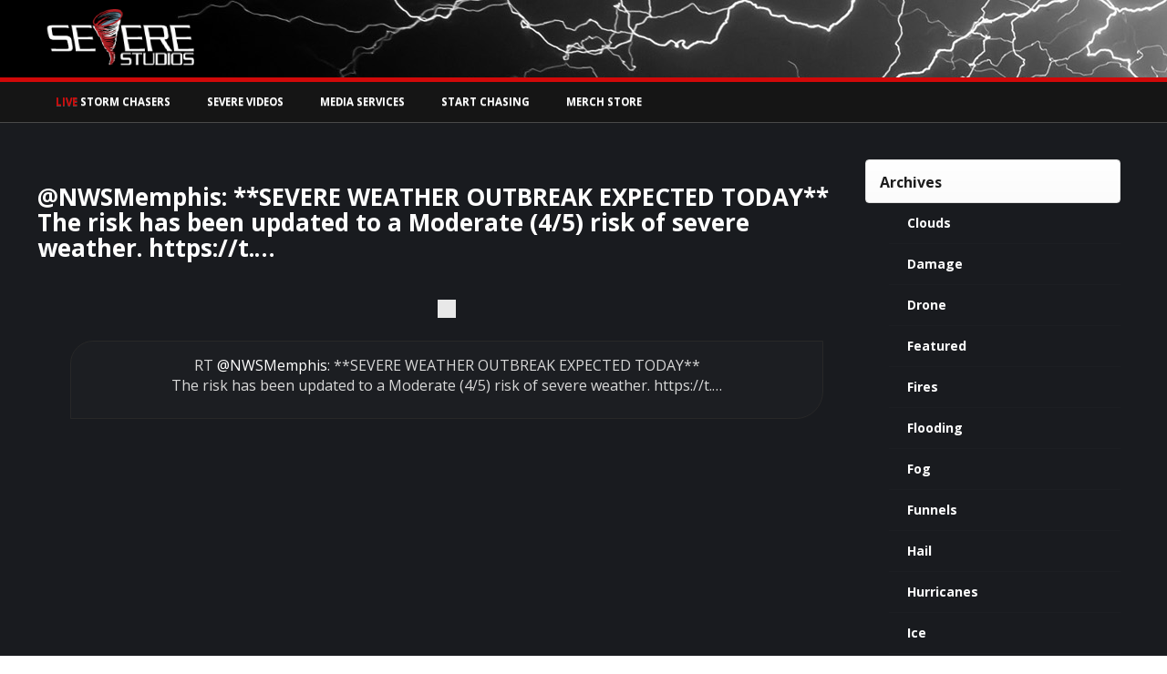

--- FILE ---
content_type: text/html; charset=UTF-8
request_url: https://control.severestudios.com/2015/12/23/rt-nwsmemphis-severe-weather-outbreak-expected-todaythe-risk-has-been-updated-to-a-moderate-45-risk-of-severe-weather-httpst/
body_size: 15281
content:
<!-- Website Developed by Scott Rock (@scottrockphoto) -->
<!doctype html>
<html lang="en-US" class="no-js" lang="en" xmlns:fb="http://ogp.me/ns/fb#">
   <head>
	  <meta charset="UTF-8">
	  
<script src="https://cdn.onesignal.com/sdks/OneSignalSDK.js" async='async'></script>
  <script>
    var OneSignal = window.OneSignal || [];
    OneSignal.push(["init", {
      appId: "e73c6e70-3a5c-4327-80b4-2b0945947e81",
      autoRegister: false, /* Set to true to automatically prompt visitors */
      httpPermissionRequest: {
        enable: true
      },
      notifyButton: {
          enable: true /* Set to false to hide */
      }
    }]);
  </script>

	  <link href="//www.google-analytics.com" rel="dns-prefetch" />
	  <!-- // FAVICON // -->
	  <link href="https://assets.severestudios.com/favicon.ico" rel="shortcut icon" />
	  <!-- // MOBILE // -->
	  <link href="https://assets.severestudios.com/apple-touch-icon.png" rel="apple-touch-icon-precomposed">
	  <meta name="apple-mobile-web-app-capable" content="yes" />
	  <meta name="HandheldFriendly" content="True" />
	  <meta name="apple-mobile-web-app-status-bar-style" content="black" />
	  <meta name="theme-color" content="#d10909" />

	  <!--[if lt IE 9]>
	  <script src="https://html5shim.googlecode.com/svn/trunk/html5.js"></script>
	  <![endif]-->

	  <!-- Google Analytics // SSL -->
	  <script async src="https://www.googletagmanager.com/gtag/js?id=UA-15934551-2"></script>
	  <script>
	  	window.dataLayer = window.dataLayer || [];
	  		function gtag(){dataLayer.push(arguments);}
	  			gtag('js', new Date());

	  				gtag('config', 'UA-15934551-2');

	  				gtag('event', 'play', {
	  					'event_category': 'Livechase',
	  					'event_label': 'Watching'
					});
		</script>

	  <!-- STYLESHEETS // -->
    <link rel="stylesheet" href="https://fonts.googleapis.com/css?family=Arimo:400,700" type="text/css" />
	  <link rel="stylesheet" href="https://assets.severestudios.com/wp-content/themes/severestudios/css/bootstrap.css" media="screen" />
	  <link rel="stylesheet" href="https://assets.severestudios.com/wp-content/themes/severestudios/css/bootstrap-modal.css" media="screen" />
	  <link rel="stylesheet" href="https://assets.severestudios.com/wp-content/themes/severestudios/css/simplebox.css" />
	  <link rel="stylesheet" href="https://assets.severestudios.com/wp-content/themes/severestudios/css/simplebox.IE6.css" />
	  <!-- <link rel="stylesheet" href="//maxcdn.bootstrapcdn.com/font-awesome/4.3.0/css/font-awesome.min.css" /> -->
    <link href="https://cdnjs.cloudflare.com/ajax/libs/font-awesome/6.5.1/css/all.min.css" rel="stylesheet" crossorigin="anonymous">
    <!-- // ICONS // -->
	  <link href="" rel="icon" type="image/x-icon" />
	  <!-- // HTML5 // -->
	  <meta http-equiv="X-UA-Compatible" content="IE=edge,chrome=1" />
	  <!-- // RESPONSIVENESS // -->
	  <meta name="viewport" content="width=device-width, initial-scale=1.0, maximum-scale=1.0, user-scalable=0" />
	  <!-- // ENVIRONMENT TESTS // -->
	    <meta name='robots' content='index, follow, max-image-preview:large, max-snippet:-1, max-video-preview:-1' />
	<style>img:is([sizes="auto" i], [sizes^="auto," i]) { contain-intrinsic-size: 3000px 1500px }</style>
	
	<!-- This site is optimized with the Yoast SEO plugin v25.1 - https://yoast.com/wordpress/plugins/seo/ -->
	<title>@NWSMemphis: **SEVERE WEATHER OUTBREAK EXPECTED TODAY** The risk has been updated to a Moderate (4/5) risk of severe weather. https://t.…</title>
	<link rel="canonical" href="https://www.severestudios.com/rt-nwsmemphis-severe-weather-outbreak-expected-todaythe-risk-has-been-updated-to-a-moderate-45-risk-of-severe-weather-httpst" />
	<meta property="og:locale" content="en_US" />
	<meta property="og:type" content="article" />
	<meta property="og:title" content="@NWSMemphis: **SEVERE WEATHER OUTBREAK EXPECTED TODAY** The risk has been updated to a Moderate (4/5) risk of severe weather. https://t.…" />
	<meta property="og:description" content="RT @NWSMemphis: **SEVERE WEATHER OUTBREAK EXPECTED TODAY** The risk has been updated to a Moderate (4/5) risk of severe weather. https://t.…" />
	<meta property="og:url" content="https://www.severestudios.com/2015/12/23/rt-nwsmemphis-severe-weather-outbreak-expected-todaythe-risk-has-been-updated-to-a-moderate-45-risk-of-severe-weather-httpst/" />
	<meta property="og:site_name" content="Live Storm Chasing, Tornadoes &amp; Extreme Weather WX News" />
	<meta property="article:published_time" content="2015-12-23T13:16:29+00:00" />
	<meta property="og:image" content="https://www.severestudios.com/wp-content/uploads/2015/12/CW6bdy8UwAAo_jA.jpg" />
	<meta property="og:image:width" content="600" />
	<meta property="og:image:height" content="450" />
	<meta property="og:image:type" content="image/jpeg" />
	<meta name="author" content="blaze" />
	<meta name="twitter:card" content="summary_large_image" />
	<meta name="twitter:label1" content="Written by" />
	<meta name="twitter:data1" content="blaze" />
	<script type="application/ld+json" class="yoast-schema-graph">{"@context":"https://schema.org","@graph":[{"@type":"Article","@id":"https://www.severestudios.com/2015/12/23/rt-nwsmemphis-severe-weather-outbreak-expected-todaythe-risk-has-been-updated-to-a-moderate-45-risk-of-severe-weather-httpst/#article","isPartOf":{"@id":"https://www.severestudios.com/2015/12/23/rt-nwsmemphis-severe-weather-outbreak-expected-todaythe-risk-has-been-updated-to-a-moderate-45-risk-of-severe-weather-httpst/"},"author":{"name":"blaze","@id":"https://control.severestudios.com/#/schema/person/ee87566edc203dad996ce16589823466"},"headline":"@NWSMemphis: **SEVERE WEATHER OUTBREAK EXPECTED TODAY** The risk has been updated to a Moderate (4/5) risk of severe weather. https://t.…","datePublished":"2015-12-23T13:16:29+00:00","mainEntityOfPage":{"@id":"https://www.severestudios.com/2015/12/23/rt-nwsmemphis-severe-weather-outbreak-expected-todaythe-risk-has-been-updated-to-a-moderate-45-risk-of-severe-weather-httpst/"},"wordCount":41,"publisher":{"@id":"https://control.severestudios.com/#organization"},"image":{"@id":"https://www.severestudios.com/2015/12/23/rt-nwsmemphis-severe-weather-outbreak-expected-todaythe-risk-has-been-updated-to-a-moderate-45-risk-of-severe-weather-httpst/#primaryimage"},"thumbnailUrl":"https://www.severestudios.com/wp-content/uploads/2015/12/CW6bdy8UwAAo_jA.jpg","articleSection":["Featured"],"inLanguage":"en-US"},{"@type":"WebPage","@id":"https://www.severestudios.com/2015/12/23/rt-nwsmemphis-severe-weather-outbreak-expected-todaythe-risk-has-been-updated-to-a-moderate-45-risk-of-severe-weather-httpst/","url":"https://www.severestudios.com/2015/12/23/rt-nwsmemphis-severe-weather-outbreak-expected-todaythe-risk-has-been-updated-to-a-moderate-45-risk-of-severe-weather-httpst/","name":"@NWSMemphis: **SEVERE WEATHER OUTBREAK EXPECTED TODAY** The risk has been updated to a Moderate (4/5) risk of severe weather. https://t.…","isPartOf":{"@id":"https://control.severestudios.com/#website"},"primaryImageOfPage":{"@id":"https://www.severestudios.com/2015/12/23/rt-nwsmemphis-severe-weather-outbreak-expected-todaythe-risk-has-been-updated-to-a-moderate-45-risk-of-severe-weather-httpst/#primaryimage"},"image":{"@id":"https://www.severestudios.com/2015/12/23/rt-nwsmemphis-severe-weather-outbreak-expected-todaythe-risk-has-been-updated-to-a-moderate-45-risk-of-severe-weather-httpst/#primaryimage"},"thumbnailUrl":"https://www.severestudios.com/wp-content/uploads/2015/12/CW6bdy8UwAAo_jA.jpg","datePublished":"2015-12-23T13:16:29+00:00","breadcrumb":{"@id":"https://www.severestudios.com/2015/12/23/rt-nwsmemphis-severe-weather-outbreak-expected-todaythe-risk-has-been-updated-to-a-moderate-45-risk-of-severe-weather-httpst/#breadcrumb"},"inLanguage":"en-US","potentialAction":[{"@type":"ReadAction","target":["https://www.severestudios.com/2015/12/23/rt-nwsmemphis-severe-weather-outbreak-expected-todaythe-risk-has-been-updated-to-a-moderate-45-risk-of-severe-weather-httpst/"]}]},{"@type":"ImageObject","inLanguage":"en-US","@id":"https://www.severestudios.com/2015/12/23/rt-nwsmemphis-severe-weather-outbreak-expected-todaythe-risk-has-been-updated-to-a-moderate-45-risk-of-severe-weather-httpst/#primaryimage","url":"https://www.severestudios.com/wp-content/uploads/2015/12/CW6bdy8UwAAo_jA.jpg","contentUrl":"https://www.severestudios.com/wp-content/uploads/2015/12/CW6bdy8UwAAo_jA.jpg","width":600,"height":450},{"@type":"BreadcrumbList","@id":"https://www.severestudios.com/2015/12/23/rt-nwsmemphis-severe-weather-outbreak-expected-todaythe-risk-has-been-updated-to-a-moderate-45-risk-of-severe-weather-httpst/#breadcrumb","itemListElement":[{"@type":"ListItem","position":1,"name":"Home","item":"https://control.severestudios.com/"},{"@type":"ListItem","position":2,"name":"Featured","item":"https://www.severestudios.com/storms/featured/"},{"@type":"ListItem","position":3,"name":"@NWSMemphis: **SEVERE WEATHER OUTBREAK EXPECTED TODAY** The risk has been updated to a Moderate (4/5) risk of severe weather. https://t.…"}]},{"@type":"WebSite","@id":"https://control.severestudios.com/#website","url":"https://control.severestudios.com/","name":"SevereStudios Live Storm Chasing Interactive Map, WX News, & Media Services","description":"Watch Storm Chasers Online","publisher":{"@id":"https://control.severestudios.com/#organization"},"potentialAction":[{"@type":"SearchAction","target":{"@type":"EntryPoint","urlTemplate":"https://control.severestudios.com/?s={search_term_string}"},"query-input":{"@type":"PropertyValueSpecification","valueRequired":true,"valueName":"search_term_string"}}],"inLanguage":"en-US"},{"@type":"Organization","@id":"https://control.severestudios.com/#organization","name":"SevereStudios","url":"https://control.severestudios.com/","logo":{"@type":"ImageObject","inLanguage":"en-US","@id":"https://control.severestudios.com/#/schema/logo/image/","url":"https://www.severestudios.com/wp-content/uploads/2020/08/twitter.jpg","contentUrl":"https://www.severestudios.com/wp-content/uploads/2020/08/twitter.jpg","width":1024,"height":512,"caption":"SevereStudios"},"image":{"@id":"https://control.severestudios.com/#/schema/logo/image/"}},{"@type":"Person","@id":"https://control.severestudios.com/#/schema/person/ee87566edc203dad996ce16589823466","name":"blaze","image":{"@type":"ImageObject","inLanguage":"en-US","@id":"https://control.severestudios.com/#/schema/person/image/","url":"https://secure.gravatar.com/avatar/9403495c508684525d43c3bb53540572?s=96&r=g","contentUrl":"https://secure.gravatar.com/avatar/9403495c508684525d43c3bb53540572?s=96&r=g","caption":"blaze"},"url":"https://control.severestudios.com/author/blaze/"}]}</script>
	<!-- / Yoast SEO plugin. -->


<link rel='dns-prefetch' href='//assets.severestudios.com' />
<link rel='dns-prefetch' href='//ajax.googleapis.com' />
<link rel='dns-prefetch' href='//www.severestudios.com' />
<script type="text/javascript">
/* <![CDATA[ */
window._wpemojiSettings = {"baseUrl":"https:\/\/s.w.org\/images\/core\/emoji\/15.0.3\/72x72\/","ext":".png","svgUrl":"https:\/\/s.w.org\/images\/core\/emoji\/15.0.3\/svg\/","svgExt":".svg","source":{"concatemoji":"https:\/\/assets.severestudios.com\/wp-includes\/js\/wp-emoji-release.min.js?ver=6.7.2"}};
/*! This file is auto-generated */
!function(i,n){var o,s,e;function c(e){try{var t={supportTests:e,timestamp:(new Date).valueOf()};sessionStorage.setItem(o,JSON.stringify(t))}catch(e){}}function p(e,t,n){e.clearRect(0,0,e.canvas.width,e.canvas.height),e.fillText(t,0,0);var t=new Uint32Array(e.getImageData(0,0,e.canvas.width,e.canvas.height).data),r=(e.clearRect(0,0,e.canvas.width,e.canvas.height),e.fillText(n,0,0),new Uint32Array(e.getImageData(0,0,e.canvas.width,e.canvas.height).data));return t.every(function(e,t){return e===r[t]})}function u(e,t,n){switch(t){case"flag":return n(e,"\ud83c\udff3\ufe0f\u200d\u26a7\ufe0f","\ud83c\udff3\ufe0f\u200b\u26a7\ufe0f")?!1:!n(e,"\ud83c\uddfa\ud83c\uddf3","\ud83c\uddfa\u200b\ud83c\uddf3")&&!n(e,"\ud83c\udff4\udb40\udc67\udb40\udc62\udb40\udc65\udb40\udc6e\udb40\udc67\udb40\udc7f","\ud83c\udff4\u200b\udb40\udc67\u200b\udb40\udc62\u200b\udb40\udc65\u200b\udb40\udc6e\u200b\udb40\udc67\u200b\udb40\udc7f");case"emoji":return!n(e,"\ud83d\udc26\u200d\u2b1b","\ud83d\udc26\u200b\u2b1b")}return!1}function f(e,t,n){var r="undefined"!=typeof WorkerGlobalScope&&self instanceof WorkerGlobalScope?new OffscreenCanvas(300,150):i.createElement("canvas"),a=r.getContext("2d",{willReadFrequently:!0}),o=(a.textBaseline="top",a.font="600 32px Arial",{});return e.forEach(function(e){o[e]=t(a,e,n)}),o}function t(e){var t=i.createElement("script");t.src=e,t.defer=!0,i.head.appendChild(t)}"undefined"!=typeof Promise&&(o="wpEmojiSettingsSupports",s=["flag","emoji"],n.supports={everything:!0,everythingExceptFlag:!0},e=new Promise(function(e){i.addEventListener("DOMContentLoaded",e,{once:!0})}),new Promise(function(t){var n=function(){try{var e=JSON.parse(sessionStorage.getItem(o));if("object"==typeof e&&"number"==typeof e.timestamp&&(new Date).valueOf()<e.timestamp+604800&&"object"==typeof e.supportTests)return e.supportTests}catch(e){}return null}();if(!n){if("undefined"!=typeof Worker&&"undefined"!=typeof OffscreenCanvas&&"undefined"!=typeof URL&&URL.createObjectURL&&"undefined"!=typeof Blob)try{var e="postMessage("+f.toString()+"("+[JSON.stringify(s),u.toString(),p.toString()].join(",")+"));",r=new Blob([e],{type:"text/javascript"}),a=new Worker(URL.createObjectURL(r),{name:"wpTestEmojiSupports"});return void(a.onmessage=function(e){c(n=e.data),a.terminate(),t(n)})}catch(e){}c(n=f(s,u,p))}t(n)}).then(function(e){for(var t in e)n.supports[t]=e[t],n.supports.everything=n.supports.everything&&n.supports[t],"flag"!==t&&(n.supports.everythingExceptFlag=n.supports.everythingExceptFlag&&n.supports[t]);n.supports.everythingExceptFlag=n.supports.everythingExceptFlag&&!n.supports.flag,n.DOMReady=!1,n.readyCallback=function(){n.DOMReady=!0}}).then(function(){return e}).then(function(){var e;n.supports.everything||(n.readyCallback(),(e=n.source||{}).concatemoji?t(e.concatemoji):e.wpemoji&&e.twemoji&&(t(e.twemoji),t(e.wpemoji)))}))}((window,document),window._wpemojiSettings);
/* ]]> */
</script>
<style id='wp-emoji-styles-inline-css' type='text/css'>

	img.wp-smiley, img.emoji {
		display: inline !important;
		border: none !important;
		box-shadow: none !important;
		height: 1em !important;
		width: 1em !important;
		margin: 0 0.07em !important;
		vertical-align: -0.1em !important;
		background: none !important;
		padding: 0 !important;
	}
</style>
<link rel='stylesheet' id='wp-block-library-css' href='https://www.severestudios.com/wp-includes/css/dist/block-library/style.min.css?ver=6.7.2' media='all' />
<style id='classic-theme-styles-inline-css' type='text/css'>
/*! This file is auto-generated */
.wp-block-button__link{color:#fff;background-color:#32373c;border-radius:9999px;box-shadow:none;text-decoration:none;padding:calc(.667em + 2px) calc(1.333em + 2px);font-size:1.125em}.wp-block-file__button{background:#32373c;color:#fff;text-decoration:none}
</style>
<style id='global-styles-inline-css' type='text/css'>
:root{--wp--preset--aspect-ratio--square: 1;--wp--preset--aspect-ratio--4-3: 4/3;--wp--preset--aspect-ratio--3-4: 3/4;--wp--preset--aspect-ratio--3-2: 3/2;--wp--preset--aspect-ratio--2-3: 2/3;--wp--preset--aspect-ratio--16-9: 16/9;--wp--preset--aspect-ratio--9-16: 9/16;--wp--preset--color--black: #000000;--wp--preset--color--cyan-bluish-gray: #abb8c3;--wp--preset--color--white: #ffffff;--wp--preset--color--pale-pink: #f78da7;--wp--preset--color--vivid-red: #cf2e2e;--wp--preset--color--luminous-vivid-orange: #ff6900;--wp--preset--color--luminous-vivid-amber: #fcb900;--wp--preset--color--light-green-cyan: #7bdcb5;--wp--preset--color--vivid-green-cyan: #00d084;--wp--preset--color--pale-cyan-blue: #8ed1fc;--wp--preset--color--vivid-cyan-blue: #0693e3;--wp--preset--color--vivid-purple: #9b51e0;--wp--preset--gradient--vivid-cyan-blue-to-vivid-purple: linear-gradient(135deg,rgba(6,147,227,1) 0%,rgb(155,81,224) 100%);--wp--preset--gradient--light-green-cyan-to-vivid-green-cyan: linear-gradient(135deg,rgb(122,220,180) 0%,rgb(0,208,130) 100%);--wp--preset--gradient--luminous-vivid-amber-to-luminous-vivid-orange: linear-gradient(135deg,rgba(252,185,0,1) 0%,rgba(255,105,0,1) 100%);--wp--preset--gradient--luminous-vivid-orange-to-vivid-red: linear-gradient(135deg,rgba(255,105,0,1) 0%,rgb(207,46,46) 100%);--wp--preset--gradient--very-light-gray-to-cyan-bluish-gray: linear-gradient(135deg,rgb(238,238,238) 0%,rgb(169,184,195) 100%);--wp--preset--gradient--cool-to-warm-spectrum: linear-gradient(135deg,rgb(74,234,220) 0%,rgb(151,120,209) 20%,rgb(207,42,186) 40%,rgb(238,44,130) 60%,rgb(251,105,98) 80%,rgb(254,248,76) 100%);--wp--preset--gradient--blush-light-purple: linear-gradient(135deg,rgb(255,206,236) 0%,rgb(152,150,240) 100%);--wp--preset--gradient--blush-bordeaux: linear-gradient(135deg,rgb(254,205,165) 0%,rgb(254,45,45) 50%,rgb(107,0,62) 100%);--wp--preset--gradient--luminous-dusk: linear-gradient(135deg,rgb(255,203,112) 0%,rgb(199,81,192) 50%,rgb(65,88,208) 100%);--wp--preset--gradient--pale-ocean: linear-gradient(135deg,rgb(255,245,203) 0%,rgb(182,227,212) 50%,rgb(51,167,181) 100%);--wp--preset--gradient--electric-grass: linear-gradient(135deg,rgb(202,248,128) 0%,rgb(113,206,126) 100%);--wp--preset--gradient--midnight: linear-gradient(135deg,rgb(2,3,129) 0%,rgb(40,116,252) 100%);--wp--preset--font-size--small: 13px;--wp--preset--font-size--medium: 20px;--wp--preset--font-size--large: 36px;--wp--preset--font-size--x-large: 42px;--wp--preset--spacing--20: 0.44rem;--wp--preset--spacing--30: 0.67rem;--wp--preset--spacing--40: 1rem;--wp--preset--spacing--50: 1.5rem;--wp--preset--spacing--60: 2.25rem;--wp--preset--spacing--70: 3.38rem;--wp--preset--spacing--80: 5.06rem;--wp--preset--shadow--natural: 6px 6px 9px rgba(0, 0, 0, 0.2);--wp--preset--shadow--deep: 12px 12px 50px rgba(0, 0, 0, 0.4);--wp--preset--shadow--sharp: 6px 6px 0px rgba(0, 0, 0, 0.2);--wp--preset--shadow--outlined: 6px 6px 0px -3px rgba(255, 255, 255, 1), 6px 6px rgba(0, 0, 0, 1);--wp--preset--shadow--crisp: 6px 6px 0px rgba(0, 0, 0, 1);}:where(.is-layout-flex){gap: 0.5em;}:where(.is-layout-grid){gap: 0.5em;}body .is-layout-flex{display: flex;}.is-layout-flex{flex-wrap: wrap;align-items: center;}.is-layout-flex > :is(*, div){margin: 0;}body .is-layout-grid{display: grid;}.is-layout-grid > :is(*, div){margin: 0;}:where(.wp-block-columns.is-layout-flex){gap: 2em;}:where(.wp-block-columns.is-layout-grid){gap: 2em;}:where(.wp-block-post-template.is-layout-flex){gap: 1.25em;}:where(.wp-block-post-template.is-layout-grid){gap: 1.25em;}.has-black-color{color: var(--wp--preset--color--black) !important;}.has-cyan-bluish-gray-color{color: var(--wp--preset--color--cyan-bluish-gray) !important;}.has-white-color{color: var(--wp--preset--color--white) !important;}.has-pale-pink-color{color: var(--wp--preset--color--pale-pink) !important;}.has-vivid-red-color{color: var(--wp--preset--color--vivid-red) !important;}.has-luminous-vivid-orange-color{color: var(--wp--preset--color--luminous-vivid-orange) !important;}.has-luminous-vivid-amber-color{color: var(--wp--preset--color--luminous-vivid-amber) !important;}.has-light-green-cyan-color{color: var(--wp--preset--color--light-green-cyan) !important;}.has-vivid-green-cyan-color{color: var(--wp--preset--color--vivid-green-cyan) !important;}.has-pale-cyan-blue-color{color: var(--wp--preset--color--pale-cyan-blue) !important;}.has-vivid-cyan-blue-color{color: var(--wp--preset--color--vivid-cyan-blue) !important;}.has-vivid-purple-color{color: var(--wp--preset--color--vivid-purple) !important;}.has-black-background-color{background-color: var(--wp--preset--color--black) !important;}.has-cyan-bluish-gray-background-color{background-color: var(--wp--preset--color--cyan-bluish-gray) !important;}.has-white-background-color{background-color: var(--wp--preset--color--white) !important;}.has-pale-pink-background-color{background-color: var(--wp--preset--color--pale-pink) !important;}.has-vivid-red-background-color{background-color: var(--wp--preset--color--vivid-red) !important;}.has-luminous-vivid-orange-background-color{background-color: var(--wp--preset--color--luminous-vivid-orange) !important;}.has-luminous-vivid-amber-background-color{background-color: var(--wp--preset--color--luminous-vivid-amber) !important;}.has-light-green-cyan-background-color{background-color: var(--wp--preset--color--light-green-cyan) !important;}.has-vivid-green-cyan-background-color{background-color: var(--wp--preset--color--vivid-green-cyan) !important;}.has-pale-cyan-blue-background-color{background-color: var(--wp--preset--color--pale-cyan-blue) !important;}.has-vivid-cyan-blue-background-color{background-color: var(--wp--preset--color--vivid-cyan-blue) !important;}.has-vivid-purple-background-color{background-color: var(--wp--preset--color--vivid-purple) !important;}.has-black-border-color{border-color: var(--wp--preset--color--black) !important;}.has-cyan-bluish-gray-border-color{border-color: var(--wp--preset--color--cyan-bluish-gray) !important;}.has-white-border-color{border-color: var(--wp--preset--color--white) !important;}.has-pale-pink-border-color{border-color: var(--wp--preset--color--pale-pink) !important;}.has-vivid-red-border-color{border-color: var(--wp--preset--color--vivid-red) !important;}.has-luminous-vivid-orange-border-color{border-color: var(--wp--preset--color--luminous-vivid-orange) !important;}.has-luminous-vivid-amber-border-color{border-color: var(--wp--preset--color--luminous-vivid-amber) !important;}.has-light-green-cyan-border-color{border-color: var(--wp--preset--color--light-green-cyan) !important;}.has-vivid-green-cyan-border-color{border-color: var(--wp--preset--color--vivid-green-cyan) !important;}.has-pale-cyan-blue-border-color{border-color: var(--wp--preset--color--pale-cyan-blue) !important;}.has-vivid-cyan-blue-border-color{border-color: var(--wp--preset--color--vivid-cyan-blue) !important;}.has-vivid-purple-border-color{border-color: var(--wp--preset--color--vivid-purple) !important;}.has-vivid-cyan-blue-to-vivid-purple-gradient-background{background: var(--wp--preset--gradient--vivid-cyan-blue-to-vivid-purple) !important;}.has-light-green-cyan-to-vivid-green-cyan-gradient-background{background: var(--wp--preset--gradient--light-green-cyan-to-vivid-green-cyan) !important;}.has-luminous-vivid-amber-to-luminous-vivid-orange-gradient-background{background: var(--wp--preset--gradient--luminous-vivid-amber-to-luminous-vivid-orange) !important;}.has-luminous-vivid-orange-to-vivid-red-gradient-background{background: var(--wp--preset--gradient--luminous-vivid-orange-to-vivid-red) !important;}.has-very-light-gray-to-cyan-bluish-gray-gradient-background{background: var(--wp--preset--gradient--very-light-gray-to-cyan-bluish-gray) !important;}.has-cool-to-warm-spectrum-gradient-background{background: var(--wp--preset--gradient--cool-to-warm-spectrum) !important;}.has-blush-light-purple-gradient-background{background: var(--wp--preset--gradient--blush-light-purple) !important;}.has-blush-bordeaux-gradient-background{background: var(--wp--preset--gradient--blush-bordeaux) !important;}.has-luminous-dusk-gradient-background{background: var(--wp--preset--gradient--luminous-dusk) !important;}.has-pale-ocean-gradient-background{background: var(--wp--preset--gradient--pale-ocean) !important;}.has-electric-grass-gradient-background{background: var(--wp--preset--gradient--electric-grass) !important;}.has-midnight-gradient-background{background: var(--wp--preset--gradient--midnight) !important;}.has-small-font-size{font-size: var(--wp--preset--font-size--small) !important;}.has-medium-font-size{font-size: var(--wp--preset--font-size--medium) !important;}.has-large-font-size{font-size: var(--wp--preset--font-size--large) !important;}.has-x-large-font-size{font-size: var(--wp--preset--font-size--x-large) !important;}
:where(.wp-block-post-template.is-layout-flex){gap: 1.25em;}:where(.wp-block-post-template.is-layout-grid){gap: 1.25em;}
:where(.wp-block-columns.is-layout-flex){gap: 2em;}:where(.wp-block-columns.is-layout-grid){gap: 2em;}
:root :where(.wp-block-pullquote){font-size: 1.5em;line-height: 1.6;}
</style>
<link rel='stylesheet' id='cool-tag-cloud-css' href='https://www.severestudios.com/wp-content/plugins/cool-tag-cloud/inc/cool-tag-cloud.css?ver=2.25' media='all' />
<link rel='stylesheet' id='normalize-css' href='https://assets.severestudios.com/wp-content/themes/severestudios/normalize.css?ver=1.0' media='all' />
<link rel='stylesheet' id='html5blank-css' href='https://assets.severestudios.com/wp-content/themes/severestudios/style.css?ver=1.0' media='all' />
<script type="text/javascript" src="https://assets.severestudios.com/wp-content/themes/severestudios/js/lib/conditionizr-4.3.0.min.js?ver=4.3.0" id="conditionizr-js"></script>
<script type="text/javascript" src="https://assets.severestudios.com/wp-content/themes/severestudios/js/lib/modernizr-2.7.1.min.js?ver=2.7.1" id="modernizr-js"></script>
<script type="text/javascript" src="//ajax.googleapis.com/ajax/libs/jquery/1.8.3/jquery.min.js" id="jquery-js"></script>
<script type="text/javascript" src="https://assets.severestudios.com/wp-content/themes/severestudios/js/scripts.js?ver=1.0.0" id="html5blankscripts-js"></script>
<link rel="https://api.w.org/" href="https://control.severestudios.com/wp-json/" /><link rel="alternate" title="JSON" type="application/json" href="https://control.severestudios.com/wp-json/wp/v2/posts/7845" /><link rel="alternate" title="oEmbed (JSON)" type="application/json+oembed" href="https://control.severestudios.com/wp-json/oembed/1.0/embed?url=https%3A%2F%2Fcontrol.severestudios.com%2F2015%2F12%2F23%2Frt-nwsmemphis-severe-weather-outbreak-expected-todaythe-risk-has-been-updated-to-a-moderate-45-risk-of-severe-weather-httpst%2F" />
<link rel="alternate" title="oEmbed (XML)" type="text/xml+oembed" href="https://control.severestudios.com/wp-json/oembed/1.0/embed?url=https%3A%2F%2Fcontrol.severestudios.com%2F2015%2F12%2F23%2Frt-nwsmemphis-severe-weather-outbreak-expected-todaythe-risk-has-been-updated-to-a-moderate-45-risk-of-severe-weather-httpst%2F&#038;format=xml" />
<link rel="icon" href="https://www.severestudios.com/wp-content/uploads/2016/07/cropped-severestudios.512x512-100x100.png" sizes="32x32" />
<link rel="icon" href="https://www.severestudios.com/wp-content/uploads/2016/07/cropped-severestudios.512x512.png" sizes="192x192" />
<link rel="apple-touch-icon" href="https://www.severestudios.com/wp-content/uploads/2016/07/cropped-severestudios.512x512.png" />
<meta name="msapplication-TileImage" content="https://www.severestudios.com/wp-content/uploads/2016/07/cropped-severestudios.512x512.png" />
        <script type="text/javascript" src="https://assets.severestudios.com/wp-content/themes/severestudios/js/jquery-1.11.1.min.js"></script>
	  	  <script type="text/javascript" src="https://assets.severestudios.com/wp-content/themes/severestudios/js/jquery.easyticker.js"></script>
        <script type="text/javascript" src="https://assets.severestudios.com/wp-content/themes/severestudios/js/jquery-ui.min.js"></script>
        <script type="text/javascript" src="https://assets.severestudios.com/wp-content/themes/severestudios/js/bootstrap.min.js"></script>
        <script type="text/javascript" src="https://assets.severestudios.com/wp-content/themes/severestudios/js/bootstrap-modal.js"></script>
        <script>
			 // conditionizr.com
			 // configure environment tests
			 conditionizr.config({
				 assets: 'https://assets.severestudios.com/wp-content/themes/severestudios/',
				 tests: {}
			 });
	  	</script>

		<!-- // SIMPLEBOX LIGHTBOX VIEWER // -->
	  <script type="text/javascript" src="https://assets.severestudios.com/wp-content/themes/severestudios/js/simplebox.js"></script>

		<!-- // JWPlayer //
		<script type="text/javascript" src="https://assets.severestudios.com/wp-content/themes/severestudios/js/jwplayer/jwplayer.js"></script>
    -->
    <script type="text/javascript" src="https://cdn.jwplayer.com/libraries/JBbNh8AH.js"></script>
		<!-- HOTLINK PROTECTION -->
		<script language="JavaScript">
		<!--
			if(top.frames.length > 0)
			top.location.href=self.location;
			//-->
		</script>

    <!-- MAP // Leaflet -->
    <link rel="stylesheet" href="https://cdnjs.cloudflare.com/ajax/libs/leaflet/1.8.0/leaflet.css" />
    <script src="https://cdnjs.cloudflare.com/ajax/libs/leaflet/1.8.0/leaflet.js"></script>

    <!-- MAP // RADAR -->
    <link rel="stylesheet" href="https://assets.severestudios.com/wp-content/themes/severestudios/css/leaflet-radar.css"></script>
    <script src="https://assets.severestudios.com/wp-content/themes/severestudios/js/leaflet-radar.js"></script>

</head>
   <body class="post-template-default single single-post postid-7845 single-format-standard rt-nwsmemphis-severe-weather-outbreak-expected-todaythe-risk-has-been-updated-to-a-moderate-45-risk-of-severe-weather-httpst">
<!-- // DASHBOARD NAV OVERLAY // -->
<div id="Dashboard" class="overlay" style="background-color: #1e2427;">
  <a href="javascript:void(0)" class="closebtn" onclick="closeNav()" style="background-color: #1e2427;">&times;</a>
  <div class="overlay-content">

    <div class="col-lg-7 col-md-6 col-sm-12 col-xs-12" style="background-color: #1c1f21; border-left: 8px solid #1e2427; border-right: 4px solid #1e2427; border-top: 8px solid #1e2427; border-bottom: 8px solid #1e2427; height: 100vh;">

								  <h3 style="color: #fff; font-size: 20px; padding-bottom: 10px; padding-top: 0px; font-weight: 100;">Watch Storm Chasers Live</h3>

                              </div>

                              <div class="col-lg-5 col-md-6 col-sm-12 col-xs-12" style="background-color: #292F33;  border-left: 4px solid #1e2427; border-right: 8px solid #1e2427; border-top: 8px solid #1e2427; border-bottom: 8px solid #1e2427;">
	                              <!-- Twitter Tab Start -->
										   <div class="" id="" style="width: 100%;">
										   <a class="twitter-timeline" data-height="460" data-theme="dark" data-link-color="#d10909" href="https://twitter.com/severestudios">Tweets by severestudios</a>
										   <script async src="//platform.twitter.com/widgets.js" charset="utf-8"></script>
										   </div>
										   <!-- Twitter Tab End -->
										  <div class="clearfix"></div>

										  <!-- DASHBOARD End -->
                              		</div>
							   <div class="clear"></div>

    </div>
  </div>

		   <!-- // FACEBOOK PAGE PLUGIN // -->
		   <div id="fb-root"></div>
			<script>(function(d, s, id) {
			  var js, fjs = d.getElementsByTagName(s)[0];
			  if (d.getElementById(id)) return;
			  js = d.createElement(s); js.id = id;
			  js.src = "//connect.facebook.net/en_US/sdk.js#xfbml=1&version=v2.5&appId=941100789236030";
			  fjs.parentNode.insertBefore(js, fjs);
			}(document, 'script', 'facebook-jssdk'));</script>

		  <!-- ### FACEBOOK SOCIAL PLUGIN ### -->
		  <div id="fb-root"></div>
		  <script>(function(d, s, id) {
			 var js, fjs = d.getElementsByTagName(s)[0];
			 if (d.getElementById(id)) return;
			 js = d.createElement(s); js.id = id;
			 js.src = "//connect.facebook.net/en_US/sdk.js#xfbml=1&version=v2.0";
			 fjs.parentNode.insertBefore(js, fjs);
			 }(document, 'script', 'facebook-jssdk'));
		  </script>
	  <!-- Wrapper Start -->
	  <div class="wrapper">
	  <!-- Header Start -->
	  <header class="header clear" role="banner">
		 <!-- Header Top Strip Start -->
		 <div class="topstrip">
			<div class="custom-container">
				  <div class="row">
				  <!-- Top Categories Start -->
				  <div class="col-lg-9 col-md-9 col-sm-8 col-xs-6 hidden-xs hidden-sm hidden-md">
					 <div class="topcategories">
						<!-- navbar Start -->
						<div class="navbar yamm navbar-default">
							 <div class="navbar-header">
								 <button type="button" data-toggle="collapse" data-target="#navbar-collapse-2" class="navbar-toggle">
								 <i class="fa fa-bars"></i> Storms
								 </button>
							 </div>
							 <div id="navbar-collapse-2" class="navbar-collapse collapse">
								 <ul class="nav navbar-nav">
								 <li><a href="/storms/tornadoes/" title="Tornado Reports">Tornadoes</a></li>
								 <li><a href="/storms/funnels/" title="Funnel Reports">Funnels</a></li>
								 <li><a href="/storms/supercells/" title="Supercell Reports">Supercells</a></li>
								 <li><a href="/storms/clouds/" title="Clouds Reports">Clouds</a></li>
								 <li><a href="/storms/flooding/" title="Flooding Reports">Flooding</a></li>
								 <li><a href="/storms/hail/" title="Hail Reports">Hail</a></li>
								 <li><a href="/storms/lightning/" title="Lightning Reports">Lightning</a></li>
								 <li><a href="/storms/wind/" title="Wind Reports">Wind</a></li>
								 <li><a href="/storms/fires/" title="Wildfire Reports">Fires</a></li>
								 <li><a href="/storms/solar/" title="Solar Reports">Solar</a></li>
								 <li><a href="/storms/damage/" title="Damage Reports">Damage</a></li>
								 <!--<li><a href="/storms/" class="small">See All</a></li>-->
								 </ul>
							 </div>
						</div>
						<div class="clearfix"></div>
					 </div>
				  </div>
				  <!-- Top Categories End -->
				  <!-- Social Network Start -->
				  <div class="col-lg-3 col-md-3 col-sm-12 col-xs-12">
			<div class="socialnetworks">
			   <ul class="pull-right">
				  <li><a href="https://twitter.com/severestudios/" data-toggle="tooltip" data-placement="bottom" title="SevereStudios on Twitter" class="twitter" target="_blank"><i class="fa fa-twitter"></i></a></li>
				  <li><a href="http://facebook.com/severestudios2/" data-toggle="tooltip" data-placement="bottom" title="SevereStudios on Facebook" class="facebook" target="_blank"><i class="fa fa-facebook"></i></a></li>
				  <li><a href="https://youtube.com/user/SevereStudios/" data-toggle="tooltip" data-placement="bottom" title="SevereStudios on Youtube" class="youtube" target="_blank"><i class="fa fa-youtube"></i></a></li>
        </ul>
			   <div class="clearfix"></div>
			</div>

				  </div>
				  <!-- Social Network End -->
				  </div>
			</div>
		 </div>
		 <!-- Header Top Strip End -->
		 <!-- Logo + Search + Advertisment Start -->
     <div class="logobar visible-sm hidden-xs visible-md visible-lg">
			<div class="custom-container">
				  <div class="row">
  				  <!-- Logo Start -->
  				  <div class="col-lg-4 col-md-4 col-sm-6 col-xs-12">
  					 <div class="logo">
              <a href="/"><img src="//assets.severestudios.com/wp-content/themes/severestudios/img/logo.167x65.png" alt="Severe Studios" /></a>
  					 </div>
  				  </div>
  				  <!-- Logo End -->
  				  
				  </div>
			  </div>
		 </div>
     <div class="logobar-sm hidden-sm visible-xs hidden-md hidden-lg">
			<div class="custom-container">
				  <div class="row">
  				  <!-- Logo Start -->
  				  <div class="col-lg-4 col-md-4 col-sm-6 col-xs-12">
  					 <div class="logo">
              <a href="/"><img src="//assets.severestudios.com/wp-content/themes/severestudios/img/logo.167x65.png" alt="Severe Studios" /></a>
  					 </div>
  				  </div>
  				  <!-- Logo End -->
  				  
				  </div>
			  </div>
		 </div>
		 <!-- Logo + Search + Advertisment End -->
		 <!-- Navigation Strip Start -->
     <div class="navigationstrip bordercolor-top hidden-xs hidden-sm">
		 <div class="custom-container">
			<div class="row">
				  <!-- Navigation Start -->
				  <div class="col-lg-10 col-md-9 col-sm-6 col-xs-4 navbar-container">
				  <div class="navigation">
					 <!-- navbar Start -->
					 <div class="navbar yamm navbar-default">
						<div class="row">
							 <div class="navbar-header">
								 <button type="button" data-toggle="collapse" data-target="#navbar-collapse-1" class="navbar-toggle">
								 <i class="fa fa-bars"></i> Menu
								 </button>
							 </div>
							 <div id="navbar-collapse-1" class="navbar-collapse collapse">
								 <ul class="nav navbar-nav">
								 <!-- Livechase Start -->
								 <li class="dropdown">
								 	<a href="/livechase/" class="dropdown-toggle"><span class="nav-live">Live</span> Storm Chasers</a>
								 </li>
								 <!-- Livechase End -->
								 <!-- Videos Start -->
								 <li class="dropdown menu-item-videos">
								 	<a href="/latest-storm-tornado-videos/" class="dropdown-toggle" title="Top Severe Storm & Tornadoe Videos">Severe Videos</a>
								 </li>
								 <!-- Video Pages End -->
								 								 <!-- Chaseteam End -->
								 <!-- Media Services -->
								 <li class="dropdown yamm-fw">
								 	<a href="/storm-chasing-media-services-coverage" class="dropdown-toggle">Media Services</a>
								 </li>
								 <!-- Start Storm Chasing -->
								 <li class="dropdown yamm-fw">
								 	<a href="/start-storm-chasing" class="dropdown-toggle">Start Chasing</a>
								 </li>
                 <!-- Start Storm Chasing -->
                 <li class="dropdown yamm-fw">
                  <a href="https://www.thewxstore.com/collections/severestudios" class="dropdown-toggle" target="_blank">Merch Store</a>
                 </li>
								 <!-- // VIEW BY STORM // -->
								 <li class="hidden-lg hidden-md">
								 <hr />
								 </li>

								<!-- // Tornadoes // -->
								<li class="hidden-lg hidden-md dropdown yamm-fw"><a href="/storms/tornadoes/" class="dropdown-toggle">Tornadoes</a></li>
								<!-- // Funnels // -->
								<li class="hidden-lg hidden-md dropdown yamm-fw"><a href="/storms/funnels/" class="dropdown-toggle">Funnels</a></li>
								<!-- // Supercells // -->
								<li class="hidden-lg hidden-md dropdown yamm-fw"><a href="/storms/supercells/" class="dropdown-toggle">Supercells</a></li>
								<!-- // Clouds // -->
								<li class="hidden-lg hidden-md dropdown yamm-fw"><a href="/storms/clouds/" class="dropdown-toggle">Clouds</a></li>
								<!-- // Flooding // -->
								<li class="hidden-lg hidden-md dropdown yamm-fw"><a href="/storms/flooding/" class="dropdown-toggle">Flooding</a></li>
								<!-- // Hail // -->
								<li class="hidden-lg hidden-md dropdown yamm-fw"><a href="/storms/hail/" class="dropdown-toggle">Hail</a></li>
								<!-- // Lightning // -->
								<li class="hidden-lg hidden-md dropdown yamm-fw"><a href="/storms/lightning/" class="dropdown-toggle">Lightning</a></li>
								<!-- // Wind // -->
								<li class="hidden-lg hidden-md dropdown yamm-fw"><a href="/storms/wind/" class="dropdown-toggle">Wind</a></li>
								<!-- // Waterspouts // -->
								<li class="hidden-lg hidden-md dropdown yamm-fw"><a href="/storms/waterspouts/" class="dropdown-toggle">Waterspouts</a></li>
								<!-- // Landspouts // -->
								<li class="hidden-lg hidden-md dropdown yamm-fw"><a href="/storms/landspouts/" class="dropdown-toggle">Landspouts</a></li>
								<!-- // Fires // -->
								<li class="hidden-lg hidden-md dropdown yamm-fw"><a href="/storms/fires/" class="dropdown-toggle">Fires</a></li>
								<!-- // Tropical // -->
								<li class="hidden-lg hidden-md dropdown yamm-fw"><a href="/storms/tropical/" class="dropdown-toggle">Tropical</a></li>
								<!-- // Hurricaines // -->
								<li class="hidden-lg hidden-md dropdown yamm-fw"><a href="/storms/hurricaines/" class="dropdown-toggle">Hurricanes</a></li>
								<!-- // Solar // -->
								<li class="hidden-lg hidden-md dropdown yamm-fw"><a href="/storms/solar/" class="dropdown-toggle">Solar</a></li>
								<!-- // Ice // -->
								<li class="hidden-lg hidden-md dropdown yamm-fw"><a href="/storms/ice/" class="dropdown-toggle">Ice</a></li>
								<!-- // Snow // -->
								<li class="hidden-lg hidden-md dropdown yamm-fw"><a href="/storms/snow/" class="dropdown-toggle">Snow</a></li>

								 </ul>
								 </div>

							 </div>
						</div>
						<div class="clearfix"></div>
						<!-- navbar End -->
					 </div>
				  </div>
				  <!-- Navigation End -->
				  </div>
			</div>
		 </div>
		 <!-- Navigation Strip End -->
	  </header>
	  <!-- Header End -->
<main role="main">
   <!-- section -->
   <section>
	  	  <!-- Contents Start -->
	  <div class="contents blog-post-details">
		 <div class="custom-container">
			<div class="row">
			   <!-- BREADCRUMBS -->
			   <div class="col-lg-12 col-md-12 col-sm-12 col-xs-12 breadcrumbs-container hidden-xs hidden">
				  <p id="breadcrumbs"><span><span><a href="https://control.severestudios.com/">Home</a></span> » <span><a href="https://www.severestudios.com/storms/featured/">Featured</a></span> » <span class="breadcrumb_last" aria-current="page">@NWSMemphis: **SEVERE WEATHER OUTBREAK EXPECTED TODAY** The risk has been updated to a Moderate (4/5) risk of severe weather. https://t.…</span></span></p>			   </div>

			   <div class="col-lg-9 col-md-12 col-sm-12 col-xs-12 equalcol contentsection">
				  <!-- Contents Section Started -->
				  <div class="sections come-in">
					 <div class="clearfix"></div>
					 <div class="row">

						<!-- article -->
						<article id="post-7845" class="post-7845 post type-post status-publish format-standard has-post-thumbnail hentry category-featured">
						   <!-- /post title -->
						   <h1>@NWSMemphis: **SEVERE WEATHER OUTBREAK EXPECTED TODAY**
The risk has been updated to a Moderate (4/5) risk of severe weather. https://t.…</h1>
						   						   <div class="blogmetas">
							  <div class="blogmeta-left">
								 <ul>
									<li>
									   <i class="fa fa-calendar"></i>
									   December 23, 2015 | 8:16 AM CST
									</li>
									<li class="hidden">
									   <i class="fa fa-align-justify"></i>
									    <a href="https://control.severestudios.com/storms/featured/" rel="tag">Featured</a></p>
									</li>
								 </ul>
							  </div>
							  <div class="blogmeta-right">
								 <!-- // ADDTHIS SHAREBAR // -->
								 <div class="addthis_sharing_toolbox"></div>
							  </div>
							  <div class="clearfix"></div>
						   </div>
						   <div class="row">
							  <div class="blog-content-container">
								 <div class="post-featured-img">
									 									 <!-- // Featured Image - LARGE/MED/SM //-->
									 <a href="https://www.severestudios.com/wp-content/uploads/2015/12/CW6bdy8UwAAo_jA.jpg" title="" rel="simplebox" class="">
									<img src="https://www.severestudios.com/wp-content/uploads/2015/12/CW6bdy8UwAAo_jA.jpg" class="attachment-large size-large wp-post-image" alt="" decoding="async" fetchpriority="high" srcset="https://www.severestudios.com/wp-content/uploads/2015/12/CW6bdy8UwAAo_jA.jpg 600w, https://www.severestudios.com/wp-content/uploads/2015/12/CW6bdy8UwAAo_jA-300x225.jpg 300w, https://www.severestudios.com/wp-content/uploads/2015/12/CW6bdy8UwAAo_jA-100x75.jpg 100w" sizes="(max-width: 600px) 100vw, 600px" />									</a>

								 </div>
								 <div class="blogtext">
									<!-- // The Content // -->
									<p>RT <a href="https://twitter.com/@NWSMemphis" target="_blank">@NWSMemphis</a>: **SEVERE WEATHER OUTBREAK EXPECTED TODAY**<br />
The risk has been updated to a Moderate (4/5) risk of severe weather. https://t.…</p>
								 </div>
							  </div>
						   </div>
						</article>
							  <!-- Advertisement start -->
							  <div class="adv hidden">
								<!-- Google Adsense // Responsive -->
								<script async src="//pagead2.googlesyndication.com/pagead/js/adsbygoogle.js"></script>
								<ins class="adsbygoogle"
								    style="display:block"
								    data-ad-client="ca-pub-2870987248163897"
								    data-ad-slot="2566748442"
								    data-ad-format="auto"></ins>
								<script>
								(adsbygoogle = window.adsbygoogle || []).push({});
								</script>
							  </div>
						<!-- /article -->
						
<div class="comments">
	

						<h3 class="hidden">What People Are Saying...</h3>
						<div class="tabsect" style="margin-top: 25px;">
                            <ul class="nav nav-tabs" id="newTab">
	                            <li class="active"><a href="#disqus-comments" data-toggle="tab">Disqus</a></li>
                                <li class=""><a href="#facebook-comments" data-toggle="tab">Facebook</a></li>
                                <li class="hidden"><a href="#twitter-comments" data-toggle="tab">Twitter</a></li>
                                <li class="hidden"><a href="#reddit-comments" data-toggle="tab">Reddit</a></li>
                            </ul>
                            <div class="tab-content">



						<div class="tab-pane active" id="disqus-comments">
                                  
                                 <div id="disqus_thread"></div>
                        <script>
                           var disqus_config = function () {
                           this.page.url = PAGE_URL; // Replace PAGE_URL with your pages canonical URL variable
                           this.page.identifier = PAGE_IDENTIFIER; // Replace PAGE_IDENTIFIER with your pages unique identifier variable
                           };
                           
                           (function() { 
                           var d = document, s = d.createElement('script');
                           
                           s.src = '//severestudios.disqus.com/embed.js';
                           
                           s.setAttribute('data-timestamp', +new Date());
                           (d.head || d.body).appendChild(s);
                           })();
                        </script>
                        <noscript>Please enable JavaScript to view the <a href="https://disqus.com/?ref_noscript" rel="nofollow">comments powered by Disqus.</a></noscript>

                                                                  
                                </div>
                                
                                <div class="tab-pane" id="facebook-comments">
                                    
                                   
                                    <div style="min-height: 800px;">
	                                    
                                                                        </div>
                                </div>
                                <div class="tab-pane" id="twitter-comments">
                                    <h4>Twitter Mentions</h4>
                                                                    </div>
								<div class="tab-pane" id="reddit-comments">
                                    <h4>Reddit</h4>
                                
                                                                 
                                </div>

                                <div class="tab-pane hidden" id="jetpack-comments">
                                    <h4>Jetpack Comments</h4>
																		
										<p>Comments are closed here.</p>
									
																		
									
                                </div>                                

                            </div>
                        </div>





</div>






					<!-- Advertisement start -->
				  <div class="adv hidden-lg hidden-md hidden-sm hidden">
					<!-- Google Adsense // Responsive -->
					<script async src="//pagead2.googlesyndication.com/pagead/js/adsbygoogle.js"></script>
					<!-- Responsive Square -->
					<ins class="adsbygoogle"
					    style="display:block"
					    data-ad-client="ca-pub-2870987248163897"
					    data-ad-slot="2566748442"
					    data-ad-format="auto"></ins>
					<script>
					(adsbygoogle = window.adsbygoogle || []).push({});
					</script>
				  </div>
						<div class="col-lg-12 col-md-12 col-sm-12 col-xs-12 blogmetas hidden-xs">

						   <div class="blogmeta-left">
							 <p class="share-this-page">Share This Page</p>
						   </div>
						   <div class="blogmeta-right">
							  <!-- // ADDTHIS SHAREBAR // -->
							  <div class="addthis_sharing_toolbox"></div>
						   </div>
						   <div class="clearfix"></div>
						</div>
											 </div>
				  </div>
			   </div>
			   <!-- // TEMPLATE : SIDEBAR (ARTICLE) // -->
			   <!-- sidebar -->
<aside class="sidebar" role="complementary">
   <!-- Sidebar Start -->
   <div class="col-lg-3 col-md-12 col-sm-12 col-xs-12 equalcol whitesidebar">

	  <!-- // SIDEBAR WIDGETS // -->
	  <div class="sidebar-widget hidden-xs">
		 <div id="archives-2" class="widget_archive"><h3>Archives</h3>		<label class="screen-reader-text" for="archives-dropdown-2">Archives</label>
		<select id="archives-dropdown-2" name="archive-dropdown">
			
			<option value="">Select Month</option>
				<option value='https://control.severestudios.com/2023/12/'> December 2023 </option>
	<option value='https://control.severestudios.com/2023/08/'> August 2023 </option>
	<option value='https://control.severestudios.com/2023/06/'> June 2023 </option>
	<option value='https://control.severestudios.com/2023/05/'> May 2023 </option>
	<option value='https://control.severestudios.com/2023/03/'> March 2023 </option>
	<option value='https://control.severestudios.com/2023/02/'> February 2023 </option>
	<option value='https://control.severestudios.com/2023/01/'> January 2023 </option>
	<option value='https://control.severestudios.com/2022/11/'> November 2022 </option>
	<option value='https://control.severestudios.com/2022/10/'> October 2022 </option>
	<option value='https://control.severestudios.com/2022/09/'> September 2022 </option>
	<option value='https://control.severestudios.com/2022/08/'> August 2022 </option>
	<option value='https://control.severestudios.com/2022/07/'> July 2022 </option>
	<option value='https://control.severestudios.com/2022/06/'> June 2022 </option>
	<option value='https://control.severestudios.com/2022/05/'> May 2022 </option>
	<option value='https://control.severestudios.com/2022/04/'> April 2022 </option>
	<option value='https://control.severestudios.com/2022/03/'> March 2022 </option>
	<option value='https://control.severestudios.com/2022/02/'> February 2022 </option>
	<option value='https://control.severestudios.com/2022/01/'> January 2022 </option>
	<option value='https://control.severestudios.com/2021/12/'> December 2021 </option>
	<option value='https://control.severestudios.com/2021/10/'> October 2021 </option>
	<option value='https://control.severestudios.com/2021/09/'> September 2021 </option>
	<option value='https://control.severestudios.com/2021/08/'> August 2021 </option>
	<option value='https://control.severestudios.com/2021/07/'> July 2021 </option>
	<option value='https://control.severestudios.com/2021/06/'> June 2021 </option>
	<option value='https://control.severestudios.com/2021/05/'> May 2021 </option>
	<option value='https://control.severestudios.com/2021/04/'> April 2021 </option>
	<option value='https://control.severestudios.com/2021/03/'> March 2021 </option>
	<option value='https://control.severestudios.com/2021/02/'> February 2021 </option>
	<option value='https://control.severestudios.com/2021/01/'> January 2021 </option>
	<option value='https://control.severestudios.com/2020/12/'> December 2020 </option>
	<option value='https://control.severestudios.com/2020/11/'> November 2020 </option>
	<option value='https://control.severestudios.com/2020/10/'> October 2020 </option>
	<option value='https://control.severestudios.com/2020/09/'> September 2020 </option>
	<option value='https://control.severestudios.com/2020/08/'> August 2020 </option>
	<option value='https://control.severestudios.com/2020/07/'> July 2020 </option>
	<option value='https://control.severestudios.com/2020/06/'> June 2020 </option>
	<option value='https://control.severestudios.com/2020/05/'> May 2020 </option>
	<option value='https://control.severestudios.com/2020/04/'> April 2020 </option>
	<option value='https://control.severestudios.com/2020/03/'> March 2020 </option>
	<option value='https://control.severestudios.com/2020/02/'> February 2020 </option>
	<option value='https://control.severestudios.com/2020/01/'> January 2020 </option>
	<option value='https://control.severestudios.com/2019/12/'> December 2019 </option>
	<option value='https://control.severestudios.com/2019/11/'> November 2019 </option>
	<option value='https://control.severestudios.com/2019/10/'> October 2019 </option>
	<option value='https://control.severestudios.com/2019/09/'> September 2019 </option>
	<option value='https://control.severestudios.com/2019/08/'> August 2019 </option>
	<option value='https://control.severestudios.com/2019/07/'> July 2019 </option>
	<option value='https://control.severestudios.com/2019/06/'> June 2019 </option>
	<option value='https://control.severestudios.com/2019/05/'> May 2019 </option>
	<option value='https://control.severestudios.com/2019/04/'> April 2019 </option>
	<option value='https://control.severestudios.com/2019/03/'> March 2019 </option>
	<option value='https://control.severestudios.com/2019/02/'> February 2019 </option>
	<option value='https://control.severestudios.com/2019/01/'> January 2019 </option>
	<option value='https://control.severestudios.com/2018/12/'> December 2018 </option>
	<option value='https://control.severestudios.com/2018/11/'> November 2018 </option>
	<option value='https://control.severestudios.com/2018/10/'> October 2018 </option>
	<option value='https://control.severestudios.com/2018/09/'> September 2018 </option>
	<option value='https://control.severestudios.com/2018/08/'> August 2018 </option>
	<option value='https://control.severestudios.com/2018/07/'> July 2018 </option>
	<option value='https://control.severestudios.com/2018/06/'> June 2018 </option>
	<option value='https://control.severestudios.com/2018/05/'> May 2018 </option>
	<option value='https://control.severestudios.com/2018/04/'> April 2018 </option>
	<option value='https://control.severestudios.com/2018/03/'> March 2018 </option>
	<option value='https://control.severestudios.com/2018/02/'> February 2018 </option>
	<option value='https://control.severestudios.com/2018/01/'> January 2018 </option>
	<option value='https://control.severestudios.com/2017/12/'> December 2017 </option>
	<option value='https://control.severestudios.com/2017/11/'> November 2017 </option>
	<option value='https://control.severestudios.com/2017/10/'> October 2017 </option>
	<option value='https://control.severestudios.com/2017/09/'> September 2017 </option>
	<option value='https://control.severestudios.com/2017/08/'> August 2017 </option>
	<option value='https://control.severestudios.com/2017/07/'> July 2017 </option>
	<option value='https://control.severestudios.com/2017/06/'> June 2017 </option>
	<option value='https://control.severestudios.com/2017/05/'> May 2017 </option>
	<option value='https://control.severestudios.com/2017/04/'> April 2017 </option>
	<option value='https://control.severestudios.com/2017/03/'> March 2017 </option>
	<option value='https://control.severestudios.com/2017/02/'> February 2017 </option>
	<option value='https://control.severestudios.com/2017/01/'> January 2017 </option>
	<option value='https://control.severestudios.com/2016/12/'> December 2016 </option>
	<option value='https://control.severestudios.com/2016/11/'> November 2016 </option>
	<option value='https://control.severestudios.com/2016/10/'> October 2016 </option>
	<option value='https://control.severestudios.com/2016/09/'> September 2016 </option>
	<option value='https://control.severestudios.com/2016/08/'> August 2016 </option>
	<option value='https://control.severestudios.com/2016/06/'> June 2016 </option>
	<option value='https://control.severestudios.com/2016/05/'> May 2016 </option>
	<option value='https://control.severestudios.com/2016/04/'> April 2016 </option>
	<option value='https://control.severestudios.com/2016/03/'> March 2016 </option>
	<option value='https://control.severestudios.com/2016/02/'> February 2016 </option>
	<option value='https://control.severestudios.com/2016/01/'> January 2016 </option>
	<option value='https://control.severestudios.com/2015/12/'> December 2015 </option>
	<option value='https://control.severestudios.com/2015/11/'> November 2015 </option>
	<option value='https://control.severestudios.com/2015/10/'> October 2015 </option>
	<option value='https://control.severestudios.com/2015/09/'> September 2015 </option>
	<option value='https://control.severestudios.com/2015/08/'> August 2015 </option>
	<option value='https://control.severestudios.com/2015/07/'> July 2015 </option>
	<option value='https://control.severestudios.com/2015/06/'> June 2015 </option>
	<option value='https://control.severestudios.com/2015/05/'> May 2015 </option>
	<option value='https://control.severestudios.com/2015/04/'> April 2015 </option>
	<option value='https://control.severestudios.com/2015/03/'> March 2015 </option>
	<option value='https://control.severestudios.com/2015/02/'> February 2015 </option>
	<option value='https://control.severestudios.com/2014/12/'> December 2014 </option>
	<option value='https://control.severestudios.com/2014/09/'> September 2014 </option>
	<option value='https://control.severestudios.com/2014/07/'> July 2014 </option>
	<option value='https://control.severestudios.com/2014/06/'> June 2014 </option>
	<option value='https://control.severestudios.com/2014/05/'> May 2014 </option>
	<option value='https://control.severestudios.com/2014/04/'> April 2014 </option>
	<option value='https://control.severestudios.com/2013/11/'> November 2013 </option>
	<option value='https://control.severestudios.com/2013/05/'> May 2013 </option>
	<option value='https://control.severestudios.com/2013/03/'> March 2013 </option>
	<option value='https://control.severestudios.com/2013/01/'> January 2013 </option>
	<option value='https://control.severestudios.com/2012/04/'> April 2012 </option>
	<option value='https://control.severestudios.com/2011/11/'> November 2011 </option>
	<option value='https://control.severestudios.com/2011/10/'> October 2011 </option>
	<option value='https://control.severestudios.com/2011/08/'> August 2011 </option>
	<option value='https://control.severestudios.com/2011/07/'> July 2011 </option>
	<option value='https://control.severestudios.com/2011/05/'> May 2011 </option>
	<option value='https://control.severestudios.com/2011/04/'> April 2011 </option>
	<option value='https://control.severestudios.com/2011/03/'> March 2011 </option>
	<option value='https://control.severestudios.com/2010/11/'> November 2010 </option>
	<option value='https://control.severestudios.com/2010/08/'> August 2010 </option>
	<option value='https://control.severestudios.com/2010/06/'> June 2010 </option>
	<option value='https://control.severestudios.com/2010/05/'> May 2010 </option>
	<option value='https://control.severestudios.com/2010/04/'> April 2010 </option>
	<option value='https://control.severestudios.com/2010/03/'> March 2010 </option>
	<option value='https://control.severestudios.com/2010/02/'> February 2010 </option>
	<option value='https://control.severestudios.com/2010/01/'> January 2010 </option>
	<option value='https://control.severestudios.com/2009/11/'> November 2009 </option>
	<option value='https://control.severestudios.com/2009/10/'> October 2009 </option>
	<option value='https://control.severestudios.com/2009/08/'> August 2009 </option>
	<option value='https://control.severestudios.com/2009/06/'> June 2009 </option>
	<option value='https://control.severestudios.com/2009/05/'> May 2009 </option>
	<option value='https://control.severestudios.com/2009/04/'> April 2009 </option>
	<option value='https://control.severestudios.com/2009/03/'> March 2009 </option>
	<option value='https://control.severestudios.com/2009/02/'> February 2009 </option>
	<option value='https://control.severestudios.com/2008/08/'> August 2008 </option>
	<option value='https://control.severestudios.com/2008/07/'> July 2008 </option>

		</select>

			<script type="text/javascript">
/* <![CDATA[ */

(function() {
	var dropdown = document.getElementById( "archives-dropdown-2" );
	function onSelectChange() {
		if ( dropdown.options[ dropdown.selectedIndex ].value !== '' ) {
			document.location.href = this.options[ this.selectedIndex ].value;
		}
	}
	dropdown.onchange = onSelectChange;
})();

/* ]]> */
</script>
</div>	  </div>

	  	  <div class="clearfix"></div>
		  <!-- Categories Widget start -->
		  <div class="widget-categories-container hidden-xs">
		  <div class="widget">
			  <div class="categorieslist">
				   <ul>
					   	<li class="cat-item cat-item-2"><a href="https://control.severestudios.com/storms/clouds/">Clouds</a>
</li>
	<li class="cat-item cat-item-3"><a href="https://control.severestudios.com/storms/damage/">Damage</a>
</li>
	<li class="cat-item cat-item-135"><a href="https://control.severestudios.com/storms/drone/">Drone</a>
</li>
	<li class="cat-item cat-item-4"><a href="https://control.severestudios.com/storms/featured/">Featured</a>
</li>
	<li class="cat-item cat-item-5"><a href="https://control.severestudios.com/storms/fires/">Fires</a>
</li>
	<li class="cat-item cat-item-6"><a href="https://control.severestudios.com/storms/flooding/">Flooding</a>
</li>
	<li class="cat-item cat-item-7"><a href="https://control.severestudios.com/storms/fog/">Fog</a>
</li>
	<li class="cat-item cat-item-8"><a href="https://control.severestudios.com/storms/funnels/">Funnels</a>
</li>
	<li class="cat-item cat-item-9"><a href="https://control.severestudios.com/storms/hail/">Hail</a>
</li>
	<li class="cat-item cat-item-10"><a href="https://control.severestudios.com/storms/hurricanes/">Hurricanes</a>
</li>
	<li class="cat-item cat-item-11"><a href="https://control.severestudios.com/storms/ice/">Ice</a>
</li>
	<li class="cat-item cat-item-13"><a href="https://control.severestudios.com/storms/lightning/">Lightning</a>
</li>
	<li class="cat-item cat-item-14"><a href="https://control.severestudios.com/storms/outlooks/">Outlooks</a>
</li>
	<li class="cat-item cat-item-15"><a href="https://control.severestudios.com/storms/weather-photos/">Photostream</a>
</li>
	<li class="cat-item cat-item-16"><a href="https://control.severestudios.com/storms/radar/">Radar</a>
</li>
	<li class="cat-item cat-item-17"><a href="https://control.severestudios.com/storms/snow/">Snow</a>
</li>
	<li class="cat-item cat-item-18"><a href="https://control.severestudios.com/storms/solar/">Solar</a>
</li>
	<li class="cat-item cat-item-19"><a href="https://control.severestudios.com/storms/storm-videos/">Storm Videos</a>
</li>
	<li class="cat-item cat-item-20"><a href="https://control.severestudios.com/storms/supercells/">Supercells</a>
</li>
	<li class="cat-item cat-item-21"><a href="https://control.severestudios.com/storms/temperatures/">Temperatures</a>
</li>
	<li class="cat-item cat-item-22"><a href="https://control.severestudios.com/storms/tornadoes/">Tornadoes</a>
</li>
	<li class="cat-item cat-item-23"><a href="https://control.severestudios.com/storms/tropical/">Tropical</a>
</li>
	<li class="cat-item cat-item-24"><a href="https://control.severestudios.com/storms/weather-warnings/">Warnings</a>
</li>
	<li class="cat-item cat-item-25"><a href="https://control.severestudios.com/storms/waterspouts/">Waterspouts</a>
</li>
	<li class="cat-item cat-item-26"><a href="https://control.severestudios.com/storms/wind/">Wind</a>
</li>
				   </ul>
			  </div>
		   </div>
		  </div>
		  <div class="clear"></div>
		  <!-- Region Widget start -->
		  <div class="widget-regions-container hidden-xs">
		  <div class="widget">
			  <h2 class="heading">States & Regions</h2>
			  <div class="regionlist">

			  </div>
		  </div>
		  </div>
		 <div class="clear"></div>
   </div>
   <!-- Sidebar End -->
</aside>
<!-- /sidebar -->
			</div>
			<div class="clear"></div>
			<!-- // FOOTER ADVERT CONTAINER // -->
			<div class="col-lg-12 col-md-12 col-sm-12 col-xs-12 hidden-xs equalcol footer-advert-container hidden">
			   <h2>Support Us and Visit Our Sponsors</h2>
			   <!-- // ADVERTISEMENTS // -->
			   <div class="widget footer-advert">
				  	<!-- Advertisement start -->
					<!-- Google Adsense // Responsive -->
					<script async src="//pagead2.googlesyndication.com/pagead/js/adsbygoogle.js"></script>
					<!-- Responsive Square -->
					<ins class="adsbygoogle"
					    style="display:block"
					    data-ad-client="ca-pub-2870987248163897"
					    data-ad-slot="2566748442"
					    data-ad-format="rectangle"></ins>
					<script>
					(adsbygoogle = window.adsbygoogle || []).push({});
					</script>
			   </div>
			   <div class="widget footer-advert">
				  	<!-- Advertisement start -->
					<!-- Google Adsense // Responsive -->
					<script async src="//pagead2.googlesyndication.com/pagead/js/adsbygoogle.js"></script>
					<!-- Responsive Square -->
					<ins class="adsbygoogle"
					    style="display:block"
					    data-ad-client="ca-pub-2870987248163897"
					    data-ad-slot="2566748442"
					    data-ad-format="rectangle"></ins>
					<script>
					(adsbygoogle = window.adsbygoogle || []).push({});
					</script>
			   </div>

			</div>
			<!-- // CLEAR // -->
			<div class="clear"></div>

		 </div>
	  </div>
	  </div>
	     </section>
   <!-- /section -->
</main>
<!-- Footer Start -->
<footer class="style1 footer" role="contentinfo">
   <div class="custom-container">
      <!-- Mailer Start -->
      <div class="row footer-signup hidden">
         <!-- Begin MailChimp Signup Form -->
         <div id="mc_embed_signup">
            <form action="//severestudios.us10.list-manage.com/subscribe/post?u=7327ea133c190bf99d79ef2c3&amp;id=0e9c27d3ab" method="post" id="mc-embedded-subscribe-form" name="mc-embedded-subscribe-form" class="validate" target="_blank" novalidate>
               <div id="mc_embed_signup_scroll">
                  <div class="head-container col-lg-4 col-md-12 col-sm-12 col-xs-12">Join Our Mailing List</div>
                  <div class="field-containers col-lg-8 col-md-12 col-sm-12 col-xs-12">
                     <div class="field-container col-lg-3 col-md-3 col-sm-3 col-xs-12 equalcol">
                        <input type="text" value="" name="MMERGE1" class="required" id="mce-MMERGE1" placeholder="Enter First Name">
                     </div>
                     <div class="field-container col-lg-3 col-md-3 col-sm-3 col-xs-12 equalcol">
                        <input type="text" value="" name="MMERGE2" class="required" id="mce-MMERGE2" placeholder="Enter Last Name">
                     </div>
                     <div class="field-container col-lg-3 col-md-3 col-sm-3 col-xs-12 equalcol">
                        <input type="email" value="" name="EMAIL" class="required email" id="mce-EMAIL" placeholder="Enter Email Address">
                     </div>
                     <!-- real people should not fill this in and expect good things - do not remove this or risk form bot signups-->
                     <div style="position: absolute; left: -5000px;"><input type="text" name="b_7327ea133c190bf99d79ef2c3_0e9c27d3ab" tabindex="-1" value=""></div>
                     <div class="button-container col-lg-3 col-md-3 col-sm-3 col-xs-12 equalcol"><input type="submit" value="Join" name="subscribe" id="mc-embedded-subscribe" class="button btn btn-primary backcolor"></div>
                  </div>
                  <div class="clear"></div>
                  <div id="mce-responses" class="clear">
                     <div class="response" id="mce-error-response" style="display:none"></div>
                     <div class="response" id="mce-success-response" style="display:none"></div>
                  </div>
               </div>
            </form>
            <script type='text/javascript' src='//s3.amazonaws.com/downloads.mailchimp.com/js/mc-validate.js'></script><script type='text/javascript'>(function($) {window.fnames = new Array(); window.ftypes = new Array();fnames[1]='MMERGE1';ftypes[1]='text';fnames[2]='MMERGE2';ftypes[2]='text';fnames[0]='EMAIL';ftypes[0]='email';}(jQuery));var $mcj = jQuery.noConflict(true);</script>
         </div>
         <!--End mc_embed_signup-->
         <div class="clear"></div>
      </div>
      <hr />
      <div class="row footerwidgets">
         <!-- // FOOTER DISCLAIMER + LOGO // -->
         <div class="col-lg-5 col-md-12 col-sm-12 col-xs-12 footer-links-container">
            <!-- Text Widget start -->
            <div class="widget">
               <div class="text-widget">
                  <div class="textsec">
                  		<h2 class="heading hidden-lg">Popular Pages</h2>
                     <ul>
                        <li class="col-lg-6 col-md-4 col-sm-4 col-xs-12"><a href="/livechase/" title="Watch Storm Chasers Online">Live Storm Chasers</a><hr /></li>
                        <li class="col-lg-6 col-md-4 col-sm-4 col-xs-12"><a href="/extreme-weather-news/" title="Extreme Weather News Blog">Severe Weather News</a><hr /></li>
                        <li class="col-lg-6 col-md-4 col-sm-4 col-xs-12"><a href="/latest-storm-tornado-videos/" title="Top Storm and Tornado Videos">Storm Videos</a><hr /></li>
                        <li class="col-lg-6 col-md-4 col-sm-4 col-xs-12"><a href="/start-storm-chasing/" title="Start Storm Chasing">Storm Chasing Services</a><hr /></li>
                        <li class="col-lg-6 col-md-4 col-sm-4 col-xs-12"><a href="/storm-chasing-media-services-coverage/" title="Weather Media Services">Media Services</a><hr /></li>
                        <li class="col-lg-6 col-md-4 col-sm-4 col-xs-12 hidden"><a href="/press-releases/" title="Press Releases">Press Releases</a><hr /></li>
                        <li class="col-lg-6 col-md-4 col-sm-4 col-xs-12"><a href="/privacy-policy/" title="Privacy Policy">Privacy Policy</a><hr /></li>
                        <li class="col-lg-6 col-md-4 col-sm-4 col-xs-12"><a href="/tos/" title="Terms of Service">Terms of Service</a><hr /></li>
                        <li class="col-lg-6 col-md-4 col-sm-4 col-xs-12"><a href="/contact/" title="Press Releases">Contact Us</a><hr /></li>
                        <li class="col-lg-6 col-md-4 col-sm-4 col-xs-12 hidden"><a href="/site-map/" title="Site Map">Site Map</a><hr /></li>
                     </ul>
                  </div>
                     <div class="clearfix"></div>
                  </div>
               </div>
            </div>
            <!-- Text Widget stop -->
<!-- // FOOTER SOCIAL // -->
         <div class="col-lg-7 col-md-12 col-sm-12 col-xs-12 footer-social-container hidden-xs">
            <!-- Social Widget start -->
            <div class="widget">
               <h2 class="heading">Find Us On These Social Networks</h2>
               <div class="footer-connect">
                  <div class="footer-social-twitter-container"><a href="https://x.com/severestudios/" target="_blank" data-toggle="tooltip" title="Twitter"><img src="https://www.severestudios.com/wp-content/themes/severestudios/img/footer.social.x.50x50.png" alt="Follow Extreme Weather On X"></a></div>
                  <div class="footer-social-facebook-container"><a href="https://www.facebook.com/severestudios2/" target="_blank" data-toggle="tooltip" title="Facebook"><img src="https://www.severestudios.com/wp-content/themes/severestudios/img/footer.social.fb.png" alt="Like Us On Facebook"></a></div>
                  <div class="footer-social-youtube-container"><a href="https://www.youtube.com/user/SevereStudios/" target="_blank" data-toggle="tooltip" title="Youtube"><img src="https://www.severestudios.com/wp-content/themes/severestudios/img/footer.social.youtube.48x48.png" alt="Subscribe to Tornado Videos on Youtube"></a></div>
                  <div class="clear"></div>
               </div>
               <div class="clear"></div>
            </div>
            <div class="clear"></div>
         </div>

         </div>

      <div class="clear"></div>
      <hr class="hidden-xs" />
      <!-- // FOOTER TV // -->
      <div class="row hidden-xs">
         <div class="footer-tv-container">
            <!-- Social Widget start -->
            <div class="widget">
               <h2 class="heading">We've Been Seen On</h2>
               <div class="footer-tv">
                  <div class="footer-tv-cnn-container"><a href="https://www.cnn.com/" target="_blank" title="CNN News"><img src="https://www.severestudios.com/wp-content/themes/severestudios/img/footer.tv.cnn.png" alt="CNN"></a></div>
                  <div class="footer-tv-twc-container"><a href="http://www.weatherchannel.com/" target="_blank" title="The Weather Channel"><img src="https://www.severestudios.com/wp-content/themes/severestudios/img/footer.tv.twc-current.png" alt="The Weather Channel"></a></div>
                  <div class="footer-tv-foxnews-container"><a href="http://www.foxnews.com/" target="_blank" title="Fox News"><img src="https://www.severestudios.com/wp-content/themes/severestudios/img/footer.tv.foxnews.png" alt="Fox News"></a></div>
                  <div class="footer-tv-abc-container"><a href="http://www.abcnews.com/" target="_blank" title="ABC News"><img src="https://www.severestudios.com/wp-content/themes/severestudios/img/footer.tv.abc.png" alt="ABC News"></a></div>
                  <div class="footer-tv-cbs-container"><a href="http://www.cbsnews.com/" target="_blank" title="CBS News"><img src="https://www.severestudios.com/wp-content/themes/severestudios/img/footer.tv.cbs.png" alt="CBS News"></a></div>
                  <div class="footer-tv-nbc-container"><a href="http://www.nbcnews.com/" target="_blank" title="NBC News"><img src="https://www.severestudios.com/wp-content/themes/severestudios/img/footer.tv.nbc.png" alt="NBC News"></a></div>
                  <div class="footer-tv-ac360-container hidden"><a href="http://www.ac360.com/" target="_blank" title="Anderson Cooper 360"><img src="https://www.severestudios.com/wp-content/themes/severestudios/img/footer.tv.ac360.png" alt="CBS News"></a></div>
                  <div class="footer-tv-pbs-container"><a href="http://www.pbs.org/" target="_blank" title="PBS Public Broadcasting"><img src="https://www.severestudios.com/wp-content/themes/severestudios/img/footer.tv.pbs.png" alt="CBS News"></a></div>
                  <div class="footer-tv-msnbc-container"><a href="http://www.msnbc.com/" target="_blank" title="MSNBC News"><img src="https://www.severestudios.com/wp-content/themes/severestudios/img/footer.tv.msnbc.png" alt="CBS News"></a></div>
                  <div class="footer-tv-discovery-container"><a href="http://www.discovery.com/" target="_blank" title="Discovery Channel"><img src="https://www.severestudios.com/wp-content/themes/severestudios/img/footer.tv.discovery.png" alt="Discovery Channel"></a></div>
                  <div class="footer-tv-natgeo-container"><a href="http://www.nationalgeographic.com/" target="_blank" title="National Geopgraphic"><img src="https://www.severestudios.com/wp-content/themes/severestudios/img/footer.tv.natgeo.png" alt="National Geopgraphic"></a></div>
                  <div class="clear"></div>
               </div>
               <div class="clear"></div>
            </div>
         </div>
      </div>
      <hr />
      <div class="row">
         <div class="col-lg-12 col-md-12 col-sm-12 col-xs-12">
            <p class="disclaimer"><strong>NOTICE:</strong>&nbsp; <em>Photos, videos and live streams are a copyright of the individual storm chasers and are NOT FOR COMMERCIAL USE OR REBROADCAST. <br />For purchasing and licensing media, please contact Kory Hartman using the information below.</em></p>
            <ul class="contactdetail">
               <li><i class="fa fa-mobile"></i>866-WX-LIVE-1 (866-995-4831)</li>
               <li><i class="fa fa-envelope"></i><a href="/contact">Send Us a Message</a></li>
            </ul>
         </div>
      </div>
      <hr />
      <div class="row">
         <!-- // COPYRIGHT // -->
         <div class="col-lg-9 col-md-9 col-sm-6 col-xs-6">
            <p class="copyrights">&copy; 2026 All rights reserved; SevereStudios</p>
         </div>
         <div class="col-lg-3 col-md-3 col-sm-6 col-xs-6">
            <div class="socialnetworks">
               <ul class="pull-right">
                  <li><a href="https://www.twitter.com/severestudios/" data-toggle="tooltip" title="Twitter" class="twitter" target="_blank"><i class="fa fa-twitter"></i></a></li>
                  <li><a href="http://www.facebook.com/severestudios2/" data-toggle="tooltip" title="Facebook" class="facebook" target="_blank"><i class="fa fa-facebook"></i></a></li>
                  <li><a href="https://www.youtube.com/user/SevereStudios/" data-toggle="tooltip" title="Youtube" class="youtube" target="_blank"><i class="fa fa-youtube"></i></a></li></ul>
               <div class="clearfix"></div>
            </div>
         </div>
      </div>
   </div>
</footer>
<!-- Footer End -->
<a href="#" class="pull-right gotop btn btn-primary backcolor"> <i class="fa fa-arrow-up"></i> </a>
</div>
<!-- /wrapper -->
    <script>
        function coolTagCloudToggle( element ) {
            var parent = element.closest('.cool-tag-cloud');
            parent.querySelector('.cool-tag-cloud-inner').classList.toggle('cool-tag-cloud-active');
            parent.querySelector( '.cool-tag-cloud-load-more').classList.toggle('cool-tag-cloud-active');
        }
    </script>
    
<!-- // JQuery Support // -->
<script type="text/javascript" src="https://code.jquery.com/jquery-latest.min.js"></script>

<!-- // Carousel Support // -->
<script type="text/javascript" src="https://www.severestudios.com/wp-content/themes/severestudios/js/responsiveCarousel.js"></script>

<!-- // DASHBOARD OVERLAY // -->
<script>
function openNav() {
    document.getElementById("Dashboard").style.height = "100%";
}

function closeNav() {
    document.getElementById("Dashboard").style.height = "0%";
}
</script>

</body>
</html>


--- FILE ---
content_type: text/html; charset=utf-8
request_url: https://www.google.com/recaptcha/api2/aframe
body_size: 267
content:
<!DOCTYPE HTML><html><head><meta http-equiv="content-type" content="text/html; charset=UTF-8"></head><body><script nonce="SSDwqwyFTNpGGnv8CsROag">/** Anti-fraud and anti-abuse applications only. See google.com/recaptcha */ try{var clients={'sodar':'https://pagead2.googlesyndication.com/pagead/sodar?'};window.addEventListener("message",function(a){try{if(a.source===window.parent){var b=JSON.parse(a.data);var c=clients[b['id']];if(c){var d=document.createElement('img');d.src=c+b['params']+'&rc='+(localStorage.getItem("rc::a")?sessionStorage.getItem("rc::b"):"");window.document.body.appendChild(d);sessionStorage.setItem("rc::e",parseInt(sessionStorage.getItem("rc::e")||0)+1);localStorage.setItem("rc::h",'1768789973730');}}}catch(b){}});window.parent.postMessage("_grecaptcha_ready", "*");}catch(b){}</script></body></html>

--- FILE ---
content_type: text/css
request_url: https://assets.severestudios.com/wp-content/themes/severestudios/css/leaflet-radar.css
body_size: 7
content:
.leaflet-radar {

        /* from leaflet-control-layers */
        border-radius: 5px;
        background: #fff;
        border: 2px solid rgba(0, 0, 0, 0.2);
        background-clip: padding-box;
        color: #525252;
        padding: 5px;
        height: 67.5px;
}

.leaflet-radar .leaflet-radar-timestamp {
        text-align: center;
        color: #525252;
}
